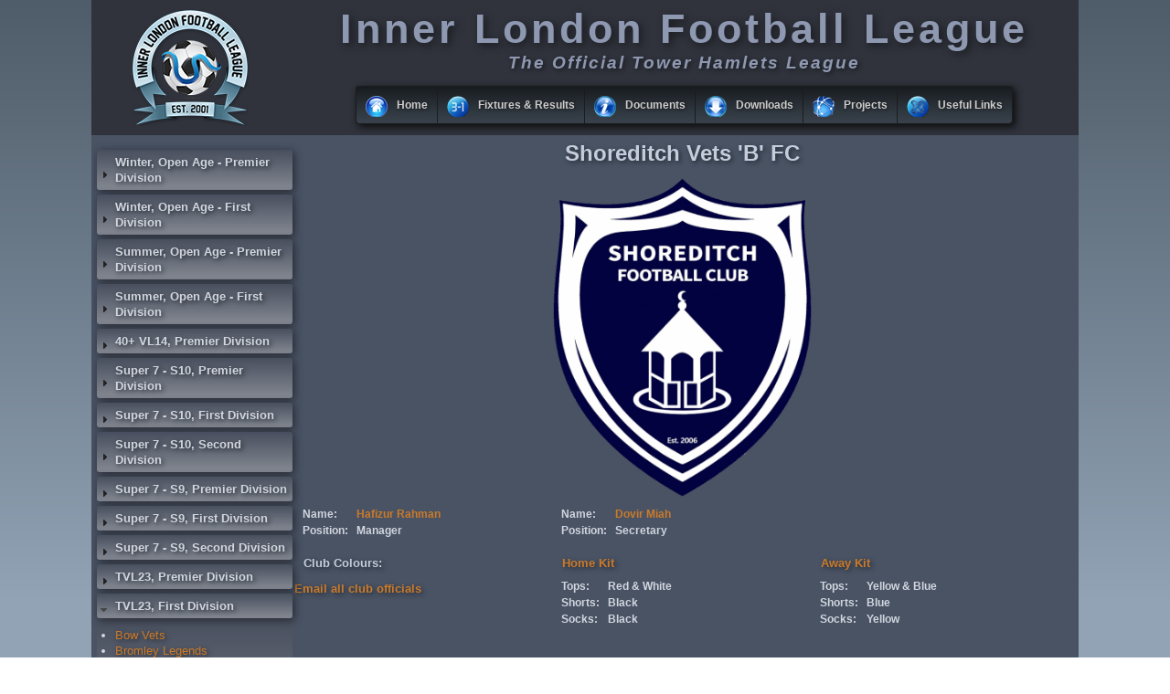

--- FILE ---
content_type: text/html; charset=UTF-8
request_url: https://www.ilfl.org/pages/clubs.php?club=307&div=12
body_size: 8476
content:

<!DOCTYPE HTML PUBLIC "-//W3C//DTD HTML 4.01 Frameset//EN" "https://www.w3.org/TR/html4/frameset.dtd">

<html>

<head>
	<meta http-equiv="Cache-Control" content="no-cache">
	<meta http-equiv="Pragma" content="no-cache">

	<meta name="google-site-verification" content="8VA0AeNJyAGbWYGN7xtnyW0gfN08FOkULMJkjBghO_k"/>

	<link rel="shortcut icon" href="/favicon.ico">
	<link rel="icon" href="/animated_favicon.gif" type="image/gif">
	<link rel="icon" type="image/png" sizes="32x32" href="/favicon-32x32.png">
	<link rel="icon" type="image/png" sizes="16x16" href="/favicon-16x16.png">
	<link rel="apple-touch-icon" sizes="180x180" href="/apple-touch-icon.png">
	<link rel="manifest" href="/site.webmanifest">
	<link rel="mask-icon" href="/safari-pinned-tab.svg" color="#5bbad5">

	<link href="https://code.jquery.com/ui/1.12.1/themes/smoothness/jquery-ui.min.css" rel="stylesheet" type="text/css">
	<link rel="stylesheet" type="text/css" href="/css/ilfl.css">

	<script language="javascript" defer type="text/javascript" src="/script/ilfl.js"></script>
	<script language="javascript" type="text/javascript" src="https://code.jquery.com/jquery-3.2.1.min.js"></script>
	<script language="javascript" type="text/javascript" src="https://code.jquery.com/ui/1.12.1/jquery-ui.min.js"></script>
	<title></title>
</head>

<body id="top">

<div id="body">
	<div id="header_bg" class="print-no">

		<div id="header_col1">
			<a href="https://www.ilfl.org"><img class="def_icon_logo128 no_shadow" style="margin-top:10px;" width="128px" height="128px" src="/images/img.png" title="Home"></a>
		</div> <!-- end header_col1 container -->

		<div id="header_col2">
			<h1 id="title">Inner London Football League</h1>
			<h2 id="label"><i>The Official Tower Hamlets League</i></h2>

			<ul id="ilfl_black" class="topmenu" style="margin-top:14px;">
				<li class="topfirst"><a href="#" style="height:24px;line-height:24px;"><span><img class="def_icon_home no_shadow" width="24px" height="24px" src="/images/img.png" alt=""/>Home</span></a>
					<ul>
						<li class="subfirst"><a href="/pages/contents.php?id=b64026289aacb354">About ILFL</a></li>
						<li><a href="/pages/ilfl_board.php">Committee</a></li>
												<li><a href="/pages/contents.php?id=dc5c4261560d82c6">Endorsements</a></li>
						<li><a href="/pages/acknowledgements.php">Acknowledgements</a></li>
						<li><a href="#"><span>Member Clubs</span></a>
							<ul>
								<li class="subfirst"><a href="/pages/clubs.php">Club Index</a></li>
								<li><a href="#"><span>Open Age, Winter - Premier Division</span></a>
									<ul>
										<li class="subfirst"><a href="/pages/clubs.php?club=112&div=0">Aberfeldy</a></li>
										<li><a href="/pages/clubs.php?club=3&div=0">ACE</a></li>
										<li><a href="/pages/clubs.php?club=7&div=0">Brick Lane</a></li>
										<li><a href="/pages/clubs.php?club=32&div=0">Burdett</a></li>
										<li><a href="/pages/clubs.php?club=473&div=0">Frontline Community</a></li>
										<li><a href="/pages/clubs.php?club=471&div=0">Grante FC</a></li>
										<li><a href="/pages/clubs.php?club=430&div=0">Lefke Turk Spor Kulubu London</a></li>
										<li><a href="/pages/clubs.php?club=345&div=0">London Academics</a></li>
										<li><a href="/pages/clubs.php?club=27&div=0">Stepney</a></li>
									</ul>
								</li>
								<li><a href="#"><span>Open Age, Winter - First Division</span></a>
									<ul>
										<li class="subfirst"><a href="/pages/clubs.php?club=52&div=1">Bow</a></li>
										<li><a href="/pages/clubs.php?club=507&div=1">ILS FC</a></li>
										<li><a href="/pages/clubs.php?club=18&div=1">Newark</a></li>
										<li><a href="/pages/clubs.php?club=171&div=1">PYO</a></li>
										<li><a href="/pages/clubs.php?club=443&div=1">Real Lucia</a></li>
										<li><a href="/pages/clubs.php?club=372&div=1">Redbridge Athletic</a></li>
										<li><a href="/pages/clubs.php?club=126&div=1">Stepney Vets</a></li>
										<li><a href="/pages/clubs.php?club=386&div=1">Stepney Youth</a></li>
									</ul>
								</li>
								<li><a href="#"><span>Open Age, Summer - Premier Division</span></a>
									<ul>
										<li class="subfirst"><a href="/pages/clubs.php?club=3&div=2">ACE</a></li>
										<li><a href="/pages/clubs.php?club=32&div=2">Burdett</a></li>
										<li><a href="/pages/clubs.php?club=499&div=2">Camden &amp; Islington Utd</a></li>
										<li><a href="/pages/clubs.php?club=315&div=2">London Jaguars</a></li>
										<li><a href="/pages/clubs.php?club=290&div=2">London Sportif</a></li>
										<li><a href="/pages/clubs.php?club=498&div=2">Lymore Gardens</a></li>
										<li><a href="/pages/clubs.php?club=495&div=2">NLR</a></li>
										<li><a href="/pages/clubs.php?club=390&div=2">Shade FC</a></li>
									</ul>
								</li>
								<li><a href="#"><span>Open Age, Summer - First Division</span></a>
									<ul>
										<li class="subfirst"><a href="/pages/clubs.php?club=496&div=3">Apex</a></li>
										<li><a href="/pages/clubs.php?club=490&div=3">Clapton Community</a></li>
										<li><a href="/pages/clubs.php?club=491&div=3">Clapton Community Vets</a></li>
										<li><a href="/pages/clubs.php?club=452&div=3">Manor FC</a></li>
										<li><a href="/pages/clubs.php?club=497&div=3">North East Lions</a></li>
										<li><a href="/pages/clubs.php?club=372&div=3">Redbridge Athletic</a></li>
										<li><a href="/pages/clubs.php?club=454&div=3">Shade Youth FC</a></li>
										<li><a href="/pages/clubs.php?club=500&div=3">The Brigade</a></li>
									</ul>
								</li>
								<li><a href="#"><span>Super 7 - S10, Premier Division</span></a>
									<ul>
										<li class="subfirst"><a href="/pages/clubs.php?club=481&div=4">ANF Sports Club</a></li>
										<li><a href="/pages/clubs.php?club=375&div=4">Azzurri FC</a></li>
										<li><a href="/pages/clubs.php?club=423&div=4">Bromley 7&#039;s</a></li>
										<li><a href="/pages/clubs.php?club=509&div=4">Hackney Galacticos</a></li>
										<li><a href="/pages/clubs.php?club=290&div=4">London Sportif</a></li>
										<li><a href="/pages/clubs.php?club=452&div=4">Manor FC</a></li>
										<li><a href="/pages/clubs.php?club=390&div=4">Shade FC</a></li>
									</ul>
								</li>
								<li><a href="#"><span>Super 7 - S10, First Division</span></a>
									<ul>
										<li class="subfirst"><a href="/pages/clubs.php?club=333&div=5">FNF FC</a></li>
										<li><a href="/pages/clubs.php?club=467&div=5">Lancaster All Stars</a></li>
										<li><a href="/pages/clubs.php?club=428&div=5">Mathiura SC</a></li>
										<li><a href="/pages/clubs.php?club=512&div=5">Royal Tigers SC</a></li>
										<li><a href="/pages/clubs.php?club=454&div=5">Shade Youth FC</a></li>
										<li><a href="/pages/clubs.php?club=478&div=5">Star Ballers Academy</a></li>
									</ul>
								</li>
								<li><a href="#"><span>Super 7 - S10, Second Division</span></a>
									<ul>
										<li class="subfirst"><a href="/pages/clubs.php?club=510&div=6">Azzurri Primavera</a></li>
										<li><a href="/pages/clubs.php?club=52&div=6">Bow</a></li>
										<li><a href="/pages/clubs.php?club=32&div=6">Burdett</a></li>
										<li><a href="/pages/clubs.php?club=508&div=6">G20 FC</a></li>
										<li><a href="/pages/clubs.php?club=379&div=6">London Kings Utd</a></li>
										<li><a href="/pages/clubs.php?club=486&div=6">RB7</a></li>
										<li><a href="/pages/clubs.php?club=511&div=6">Stepney Youth Academy</a></li>
									</ul>
								</li>
								<li><a href="#"><span>Super 7 - S9, Premier Division</span></a>
									<ul>
										<li class="subfirst"><a href="/pages/clubs.php?club=375&div=7">Azzurri FC</a></li>
										<li><a href="/pages/clubs.php?club=423&div=7">Bromley 7&#039;s</a></li>
										<li><a href="/pages/clubs.php?club=415&div=7">Galacticos</a></li>
										<li><a href="/pages/clubs.php?club=290&div=7">London Sportif</a></li>
										<li><a href="/pages/clubs.php?club=452&div=7">Manor FC</a></li>
										<li><a href="/pages/clubs.php?club=390&div=7">Shade FC</a></li>
										<li><a href="/pages/clubs.php?club=386&div=7">Stepney Youth</a></li>
									</ul>
								</li>
								<li><a href="#"><span>Super 7 - S9, First Division</span></a>
									<ul>
										<li class="subfirst"><a href="/pages/clubs.php?club=333&div=8">FNF FC</a></li>
										<li><a href="/pages/clubs.php?club=480&div=8">Gants Hill</a></li>
										<li><a href="/pages/clubs.php?club=467&div=8">Lancaster All Stars</a></li>
										<li><a href="/pages/clubs.php?club=428&div=8">Mathiura SC</a></li>
										<li><a href="/pages/clubs.php?club=477&div=8">NTG FC</a></li>
										<li><a href="/pages/clubs.php?club=485&div=8">Shade Senior</a></li>
										<li><a href="/pages/clubs.php?club=478&div=8">Star Ballers Academy</a></li>
									</ul>
								</li>
								<li><a href="#"><span>Super 7 - S9, Second Division</span></a>
									<ul>
										<li class="subfirst"><a href="/pages/clubs.php?club=481&div=9">ANF Sports Club</a></li>
										<li><a href="/pages/clubs.php?club=52&div=9">Bow</a></li>
										<li><a href="/pages/clubs.php?club=416&div=9">Flair</a></li>
										<li><a href="/pages/clubs.php?club=479&div=9">Lansbury FC</a></li>
										<li><a href="/pages/clubs.php?club=379&div=9">London Kings Utd</a></li>
										<li><a href="/pages/clubs.php?club=484&div=9">London Sportif Youth</a></li>
										<li><a href="/pages/clubs.php?club=486&div=9">RB7</a></li>
									</ul>
								</li>
								<li><a href="#"><span>TVL23, Premier Division</span></a>
									<ul>
										<li class="subfirst"><a href="/pages/clubs.php?club=306&div=10">Athletico Bengal Vets</a></li>
										<li><a href="/pages/clubs.php?club=72&div=10">Beaumont Masters</a></li>
										<li><a href="/pages/clubs.php?club=241&div=10">Camden Panthers Vets</a></li>
										<li><a href="/pages/clubs.php?club=305&div=10">Clapton All-Stars Vets</a></li>
										<li><a href="/pages/clubs.php?club=331&div=10">Kentish Town Vets</a></li>
										<li><a href="/pages/clubs.php?club=181&div=10">Mohammedan Vets</a></li>
										<li><a href="/pages/clubs.php?club=352&div=10">Wapping Vets</a></li>
									</ul>
								</li>
								<li><a href="#"><span>TVL23, First Division</span></a>
									<ul>
										<li class="subfirst"><a href="/pages/clubs.php?club=248&div=11">Bow Vets</a></li>
										<li><a href="/pages/clubs.php?club=74&div=11">Bromley Legends</a></li>
										<li><a href="/pages/clubs.php?club=421&div=11">Clapton All-Stars Vets &#039;B&#039;</a></li>
										<li><a href="/pages/clubs.php?club=422&div=11">Newham Vets</a></li>
										<li><a href="/pages/clubs.php?club=449&div=11">Pro Touch Camden Vets</a></li>
										<li><a href="/pages/clubs.php?club=238&div=11">Shoreditch Vets</a></li>
										<li><a href="/pages/clubs.php?club=114&div=11">Weavers Vets</a></li>
									</ul>
								</li>
								<li><a href="#"><span>TVL23, Second Division</span></a>
									<ul>
										<li class="subfirst"><a href="/pages/clubs.php?club=167&div=12">Beaumont Masters &#039;B&#039;</a></li>
										<li><a href="/pages/clubs.php?club=214&div=12">ELS Vets</a></li>
										<li><a href="/pages/clubs.php?club=453&div=12">FC Stroudley</a></li>
										<li><a href="/pages/clubs.php?club=188&div=12">Hawk &amp; Eagle Vets</a></li>
										<li><a href="/pages/clubs.php?club=406&div=12">Mohammedan Vets &#039;B&#039;</a></li>
										<li><a href="/pages/clubs.php?club=448&div=12">Shabab Vets</a></li>
										<li><a href="/pages/clubs.php?club=289&div=12">Walthamstow Red Star Vets</a></li>
									</ul>
								</li>
								<li><a href="#"><span>TVL23, Third Division</span></a>
									<ul>
										<li class="subfirst"><a href="/pages/clubs.php?club=489&div=13">ACE Vets</a></li>
										<li><a href="/pages/clubs.php?club=420&div=13">Athletico Bengal Vets &#039;B&#039;</a></li>
										<li><a href="/pages/clubs.php?club=288&div=13">Camden Panthers Vets &#039;B&#039;</a></li>
										<li><a href="/pages/clubs.php?club=447&div=13">De Stars Vets</a></li>
										<li><a href="/pages/clubs.php?club=309&div=13">Docklands Vets</a></li>
										<li><a href="/pages/clubs.php?club=377&div=13">ELS Vets &#039;B&#039;</a></li>
										<li><a href="/pages/clubs.php?club=304&div=13">Poplar Vets</a></li>
									</ul>
								</li>
								<li><a href="#"><span>TVL23, Fourth Division</span></a>
									<ul>
										<li class="subfirst"><a href="/pages/clubs.php?club=515&div=14">AC Manor Park Vets</a></li>
										<li><a href="/pages/clubs.php?club=487&div=14">Brick Lane Vets</a></li>
										<li><a href="/pages/clubs.php?club=513&div=14">FC Stroudley &#039;B&#039;</a></li>
										<li><a href="/pages/clubs.php?club=514&div=14">GFC Vets</a></li>
										<li><a href="/pages/clubs.php?club=475&div=14">Leyton Red Star Vets</a></li>
										<li><a href="/pages/clubs.php?club=488&div=14">SPW 01 Vets</a></li>
									</ul>
								</li>
								<li><a href="#"><span>TVL22, Premier Division</span></a>
									<ul>
										<li class="subfirst"><a href="/pages/clubs.php?club=306&div=15">Athletico Bengal Vets</a></li>
										<li><a href="/pages/clubs.php?club=72&div=15">Beaumont Masters</a></li>
										<li><a href="/pages/clubs.php?club=74&div=15">Bromley Legends</a></li>
										<li><a href="/pages/clubs.php?club=241&div=15">Camden Panthers Vets</a></li>
										<li><a href="/pages/clubs.php?club=305&div=15">Clapton All-Stars Vets</a></li>
										<li><a href="/pages/clubs.php?club=181&div=15">Mohammedan Vets</a></li>
										<li><a href="/pages/clubs.php?club=352&div=15">Wapping Vets</a></li>
									</ul>
								</li>
								<li><a href="#"><span>TVL22, First Division</span></a>
									<ul>
										<li class="subfirst"><a href="/pages/clubs.php?club=421&div=16">Clapton All-Stars Vets &#039;B&#039;</a></li>
										<li><a href="/pages/clubs.php?club=331&div=16">Kentish Town Vets</a></li>
										<li><a href="/pages/clubs.php?club=422&div=16">Newham Vets</a></li>
										<li><a href="/pages/clubs.php?club=449&div=16">Pro Touch Camden Vets</a></li>
										<li><a href="/pages/clubs.php?club=448&div=16">Shabab Vets</a></li>
										<li><a href="/pages/clubs.php?club=238&div=16">Shoreditch Vets</a></li>
										<li><a href="/pages/clubs.php?club=114&div=16">Weavers Vets</a></li>
									</ul>
								</li>
								<li><a href="#"><span>TVL22, Second Division</span></a>
									<ul>
										<li class="subfirst"><a href="/pages/clubs.php?club=167&div=17">Beaumont Masters &#039;B&#039;</a></li>
										<li><a href="/pages/clubs.php?club=248&div=17">Bow Vets</a></li>
										<li><a href="/pages/clubs.php?club=453&div=17">FC Stroudley</a></li>
										<li><a href="/pages/clubs.php?club=188&div=17">Hawk &amp; Eagle Vets</a></li>
										<li><a href="/pages/clubs.php?club=406&div=17">Mohammedan Vets &#039;B&#039;</a></li>
										<li><a href="/pages/clubs.php?club=304&div=17">Poplar Vets</a></li>
										<li><a href="/pages/clubs.php?club=289&div=17">Walthamstow Red Star Vets</a></li>
									</ul>
								</li>
								<li><a href="#"><span>TVL22, Third Division</span></a>
									<ul>
										<li class="subfirst"><a href="/pages/clubs.php?club=420&div=18">Athletico Bengal Vets &#039;B&#039;</a></li>
										<li><a href="/pages/clubs.php?club=404&div=18">Burdett Vets</a></li>
										<li><a href="/pages/clubs.php?club=288&div=18">Camden Panthers Vets &#039;B&#039;</a></li>
										<li><a href="/pages/clubs.php?club=447&div=18">De Stars Vets</a></li>
										<li><a href="/pages/clubs.php?club=309&div=18">Docklands Vets</a></li>
										<li><a href="/pages/clubs.php?club=214&div=18">ELS Vets</a></li>
										<li><a href="/pages/clubs.php?club=127&div=18">Riverside Vets</a></li>
									</ul>
								</li>
								<li><a href="#"><span>TVL22, Fourth Division</span></a>
									<ul>
										<li class="subfirst"><a href="/pages/clubs.php?club=489&div=19">ACE Vets</a></li>
										<li><a href="/pages/clubs.php?club=487&div=19">Brick Lane Vets</a></li>
										<li><a href="/pages/clubs.php?club=353&div=19">Dagenham All Stars Vets</a></li>
										<li><a href="/pages/clubs.php?club=377&div=19">ELS Vets &#039;B&#039;</a></li>
										<li><a href="/pages/clubs.php?club=475&div=19">Leyton Red Star Vets</a></li>
										<li><a href="/pages/clubs.php?club=476&div=19">S.S Union Vets</a></li>
										<li><a href="/pages/clubs.php?club=488&div=19">SPW 01 Vets</a></li>
									</ul>
								</li>
								<li><a href="#"><span>40+ VL14, Premier Division</span></a>
									<ul>
										<li class="subfirst"><a href="/pages/clubs.php?club=305&div=20">Clapton All-Stars Vets</a></li>
										<li><a href="/pages/clubs.php?club=129&div=20">FC Redbridge Vets</a></li>
										<li><a href="/pages/clubs.php?club=314&div=20">London Kings Utd Vets</a></li>
										<li><a href="/pages/clubs.php?club=429&div=20">R.E.D. Vets</a></li>
										<li><a href="/pages/clubs.php?club=238&div=20">Shoreditch Vets</a></li>
										<li><a href="/pages/clubs.php?club=78&div=20">SYA Vets</a></li>
									</ul>
								</li>
								<li class="subfirst"><a href="#"><span>Other Clubs</span></a>
									<ul>
										<li class="subfirst"><a href="/pages/clubs.php?club=340&div=-1">Ali&#039;s 15</a></li>
										<li><a href="/pages/clubs.php?club=282&div=-1">Bangladesh</a></li>
										<li><a href="/pages/clubs.php?club=396&div=-1">Bedford Bengals FC</a></li>
										<li><a href="/pages/clubs.php?club=505&div=-1">Bengal Spartan FC</a></li>
										<li><a href="/pages/clubs.php?club=397&div=-1">Camden Vets</a></li>
										<li><a href="/pages/clubs.php?club=278&div=-1">Colombia</a></li>
										<li><a href="/pages/clubs.php?club=501&div=-1">ETRA FC</a></li>
										<li><a href="/pages/clubs.php?club=280&div=-1">England</a></li>
										<li><a href="/pages/clubs.php?club=463&div=-1">FC Bengal Tigers</a></li>
										<li><a href="/pages/clubs.php?club=502&div=-1">Fulbari FC</a></li>
										<li><a href="/pages/clubs.php?club=493&div=-1">GG &amp; BB Legends</a></li>
										<li><a href="/pages/clubs.php?club=504&div=-1">Impact FC</a></li>
										<li><a href="/pages/clubs.php?club=458&div=-1">Legacy Birmingham</a></li>
										<li><a href="/pages/clubs.php?club=402&div=-1">MM Charity</a></li>
										<li><a href="/pages/clubs.php?club=450&div=-1">Nigeria</a></li>
										<li><a href="/pages/clubs.php?club=434&div=-1">North West Utd</a></li>
										<li><a href="/pages/clubs.php?club=492&div=-1">OC Active Masters</a></li>
										<li><a href="/pages/clubs.php?club=393&div=-1">Oldham Unity FC</a></li>
										<li><a href="/pages/clubs.php?club=271&div=-1">Oldham Unity Vets</a></li>
										<li><a href="/pages/clubs.php?club=468&div=-1">Philippines</a></li>
										<li><a href="/pages/clubs.php?club=439&div=-1">Portugal</a></li>
										<li><a href="/pages/clubs.php?club=307&div=-1">Shoreditch Vets &#039;B&#039;</a></li>
										<li><a href="/pages/clubs.php?club=401&div=-1">Sixty Club</a></li>
										<li><a href="/pages/clubs.php?club=316&div=-1">Somalia</a></li>
										<li><a href="/pages/clubs.php?club=494&div=-1">TNF</a></li>
										<li><a href="/pages/clubs.php?club=438&div=-1">Turkey</a></li>
									</ul>
								</li>
							</ul>
						</li>
						<li><a href="/pages/roll_of_honour.php">Roll of Honour</a></li>
						<li><a href="/pages/gallery.php">Photo Gallery</a></li>
						<li><a href="/pages/mail.php">Contact ILFL</a></li>
						<li><a href="/pages/login.php">Login</a></li>
					</ul>
				</li>
				<li class="topmenu"><a href="#" style="height:24px;line-height:24px;"><span><img class="def_icon_fixtures no_shadow" width="24px" height="24px" src="/images/img.png" alt=""/>Fixtures &amp; Results</span></a>
					<ul>
						<li class="subfirst"><a href="/pages/league_table.php?year=2025&date=2026-01-22">Today's  Results (22 Jan)</a></li>
						<li><a href="/pages/league_table.php?year=2025&date=2026-01-25">Sunday's  Fixtures (25 Jan)</a></li>
						<li><a href="#"><span>League Tables</span></a>
							<ul>
								<li class="subfirst"><a href="#"><span>Winter Season</span></a>
									<ul>
										<li class="subfirst"><a href="/pages/league_table.php?table=simple&year=2025&comp=515">Premier Division</a></li>
										<li><a href="/pages/league_table.php?table=simple&year=2025&comp=516">First Division</a></li>
										<li><a href="/pages/league_table.php?table=simple&year=2025&comp=517">Super 7 - S10, Premier Division</a></li>
										<li><a href="/pages/league_table.php?table=simple&year=2025&comp=518">Super 7 - S10, First Division</a></li>
										<li><a href="/pages/league_table.php?table=simple&year=2025&comp=519">Super 7 - S10, Second Division</a></li>
										<li><a href="/pages/league_table.php?table=simple&year=2025&comp=526">TVL23, Premier Division</a></li>
										<li><a href="/pages/league_table.php?table=simple&year=2025&comp=527">TVL23, First Division</a></li>
										<li><a href="/pages/league_table.php?table=simple&year=2025&comp=528">TVL23, Second Division</a></li>
										<li><a href="/pages/league_table.php?table=simple&year=2025&comp=529">TVL23, Third Division</a></li>
										<li><a href="/pages/league_table.php?table=simple&year=2025&comp=530">TVL23, Fourth Division</a></li>
									</ul>
								</li>
								<li><a href="#"><span>Summer Season</span></a>
									<ul>
										<li class="subfirst"><a href="/pages/league_table.php?table=simple&year=2025&comp=501">Premier Division</a></li>
										<li><a href="/pages/league_table.php?table=simple&year=2025&comp=514">First Division</a></li>
										<li><a href="/pages/league_table.php?table=simple&year=2025&comp=480">Super 7 - S9, Premier Division</a></li>
										<li><a href="/pages/league_table.php?table=simple&year=2025&comp=481">Super 7 - S9, First Division</a></li>
										<li><a href="/pages/league_table.php?table=simple&year=2025&comp=482">Super 7 - S9, Second Division</a></li>
										<li><a href="/pages/league_table.php?table=simple&year=2025&comp=484">Super 7 - S9, League Cup - Group A</a></li>
										<li><a href="/pages/league_table.php?table=simple&year=2025&comp=485">Super 7 - S9, League Cup - Group B</a></li>
										<li><a href="/pages/league_table.php?table=simple&year=2025&comp=486">Super 7 - S9, League Cup - Group C</a></li>
										<li><a href="/pages/league_table.php?table=simple&year=2025&comp=487">Super 7 - S9, League Cup - Group D</a></li>
										<li><a href="/pages/league_table.php?table=simple&year=2025&comp=489">TVL22, Premier Division</a></li>
										<li><a href="/pages/league_table.php?table=simple&year=2025&comp=490">TVL22, First Division</a></li>
										<li><a href="/pages/league_table.php?table=simple&year=2025&comp=491">TVL22, Second Division</a></li>
										<li><a href="/pages/league_table.php?table=simple&year=2025&comp=492">TVL22, Third Division</a></li>
										<li><a href="/pages/league_table.php?table=simple&year=2025&comp=493">TVL22, Fourth Division</a></li>
										<li><a href="/pages/league_table.php?table=simple&year=2025&comp=494">TVL22, League Cup - Group A</a></li>
										<li><a href="/pages/league_table.php?table=simple&year=2025&comp=495">TVL22, League Cup - Group B</a></li>
										<li><a href="/pages/league_table.php?table=simple&year=2025&comp=496">TVL22, League Cup - Group C</a></li>
										<li><a href="/pages/league_table.php?table=simple&year=2025&comp=497">TVL22, League Cup - Group D</a></li>
										<li><a href="/pages/league_table.php?table=simple&year=2025&comp=488">40+ VL14, Premier Division</a></li>
									</ul>
								</li>
							</ul>
						</li>
						<li><a href="#"><span>League Fixtures</span></a>
							<ul>
								<li class="subfirst"><a href="#"><span>March, 2026</span></a>
									<ul>
										<li class="subfirst"><a href="/pages/league_table.php?year=2025&date=2026-03-26">Thu, 26 Mar</a></li>
									</ul>
								</li>
								<li><a href="#"><span>February, 2026</span></a>
									<ul>
										<li class="subfirst"><a href="/pages/league_table.php?year=2025&date=2026-02-22">Sun, 22 Feb</a></li>
										<li><a href="/pages/league_table.php?year=2025&date=2026-02-15">Sun, 15 Feb</a></li>
										<li><a href="/pages/league_table.php?year=2025&date=2026-02-08">Sun, 8 Feb</a></li>
										<li><a href="/pages/league_table.php?year=2025&date=2026-02-05">Thu, 5 Feb</a></li>
										<li><a href="/pages/league_table.php?year=2025&date=2026-02-04">Wed, 4 Feb</a></li>
										<li><a href="/pages/league_table.php?year=2025&date=2026-02-01">Sun, 1 Feb</a></li>
									</ul>
								</li>
								<li><a href="#"><span>January, 2026</span></a>
									<ul>
										<li class="subfirst"><a href="/pages/league_table.php?year=2025&date=2026-01-29">Thu, 29 Jan</a></li>
										<li><a href="/pages/league_table.php?year=2025&date=2026-01-28">Wed, 28 Jan</a></li>
										<li><a href="/pages/league_table.php?year=2025&date=2026-01-26">Mon, 26 Jan</a></li>
										<li><a href="/pages/league_table.php?year=2025&date=2026-01-25">Sun, 25 Jan</a></li>
										<li><a href="/pages/league_table.php?year=2025&date=2026-01-22">Thu, 22 Jan</a></li>
										<li><a href="/pages/league_table.php?year=2025&date=2026-01-21">Wed, 21 Jan</a></li>
										<li><a href="/pages/league_table.php?year=2025&date=2026-01-19">Mon, 19 Jan</a></li>
										<li><a href="/pages/league_table.php?year=2025&date=2026-01-18">Sun, 18 Jan</a></li>
										<li><a href="/pages/league_table.php?year=2025&date=2026-01-15">Thu, 15 Jan</a></li>
										<li><a href="/pages/league_table.php?year=2025&date=2026-01-14">Wed, 14 Jan</a></li>
										<li><a href="/pages/league_table.php?year=2025&date=2026-01-12">Mon, 12 Jan</a></li>
										<li><a href="/pages/league_table.php?year=2025&date=2026-01-11">Sun, 11 Jan</a></li>
										<li><a href="/pages/league_table.php?year=2025&date=2026-01-08">Thu, 8 Jan</a></li>
										<li><a href="/pages/league_table.php?year=2025&date=2026-01-07">Wed, 7 Jan</a></li>
										<li><a href="/pages/league_table.php?year=2025&date=2026-01-05">Mon, 5 Jan</a></li>
									</ul>
								</li>
								<li><a href="#"><span>December, 2025</span></a>
									<ul>
										<li class="subfirst"><a href="/pages/league_table.php?year=2025&date=2025-12-22">Mon, 22 Dec</a></li>
										<li><a href="/pages/league_table.php?year=2025&date=2025-12-18">Thu, 18 Dec</a></li>
										<li><a href="/pages/league_table.php?year=2025&date=2025-12-17">Wed, 17 Dec</a></li>
										<li><a href="/pages/league_table.php?year=2025&date=2025-12-15">Mon, 15 Dec</a></li>
										<li><a href="/pages/league_table.php?year=2025&date=2025-12-14">Sun, 14 Dec</a></li>
										<li><a href="/pages/league_table.php?year=2025&date=2025-12-11">Thu, 11 Dec</a></li>
										<li><a href="/pages/league_table.php?year=2025&date=2025-12-10">Wed, 10 Dec</a></li>
										<li><a href="/pages/league_table.php?year=2025&date=2025-12-08">Mon, 8 Dec</a></li>
										<li><a href="/pages/league_table.php?year=2025&date=2025-12-07">Sun, 7 Dec</a></li>
										<li><a href="/pages/league_table.php?year=2025&date=2025-12-04">Thu, 4 Dec</a></li>
										<li><a href="/pages/league_table.php?year=2025&date=2025-12-03">Wed, 3 Dec</a></li>
										<li><a href="/pages/league_table.php?year=2025&date=2025-12-01">Mon, 1 Dec</a></li>
									</ul>
								</li>
								<li><a href="#"><span>November, 2025</span></a>
									<ul>
										<li class="subfirst"><a href="/pages/league_table.php?year=2025&date=2025-11-30">Sun, 30 Nov</a></li>
										<li><a href="/pages/league_table.php?year=2025&date=2025-11-27">Thu, 27 Nov</a></li>
										<li><a href="/pages/league_table.php?year=2025&date=2025-11-26">Wed, 26 Nov</a></li>
										<li><a href="/pages/league_table.php?year=2025&date=2025-11-24">Mon, 24 Nov</a></li>
										<li><a href="/pages/league_table.php?year=2025&date=2025-11-23">Sun, 23 Nov</a></li>
										<li><a href="/pages/league_table.php?year=2025&date=2025-11-20">Thu, 20 Nov</a></li>
										<li><a href="/pages/league_table.php?year=2025&date=2025-11-19">Wed, 19 Nov</a></li>
										<li><a href="/pages/league_table.php?year=2025&date=2025-11-17">Mon, 17 Nov</a></li>
										<li><a href="/pages/league_table.php?year=2025&date=2025-11-16">Sun, 16 Nov</a></li>
										<li><a href="/pages/league_table.php?year=2025&date=2025-11-13">Thu, 13 Nov</a></li>
										<li><a href="/pages/league_table.php?year=2025&date=2025-11-12">Wed, 12 Nov</a></li>
										<li><a href="/pages/league_table.php?year=2025&date=2025-11-10">Mon, 10 Nov</a></li>
										<li><a href="/pages/league_table.php?year=2025&date=2025-11-09">Sun, 9 Nov</a></li>
										<li><a href="/pages/league_table.php?year=2025&date=2025-11-06">Thu, 6 Nov</a></li>
										<li><a href="/pages/league_table.php?year=2025&date=2025-11-03">Mon, 3 Nov</a></li>
										<li><a href="/pages/league_table.php?year=2025&date=2025-11-02">Sun, 2 Nov</a></li>
									</ul>
								</li>
								<li><a href="#"><span>October, 2025</span></a>
									<ul>
										<li class="subfirst"><a href="/pages/league_table.php?year=2025&date=2025-10-30">Thu, 30 Oct</a></li>
										<li><a href="/pages/league_table.php?year=2025&date=2025-10-27">Mon, 27 Oct</a></li>
										<li><a href="/pages/league_table.php?year=2025&date=2025-10-26">Sun, 26 Oct</a></li>
										<li><a href="/pages/league_table.php?year=2025&date=2025-10-23">Thu, 23 Oct</a></li>
										<li><a href="/pages/league_table.php?year=2025&date=2025-10-20">Mon, 20 Oct</a></li>
										<li><a href="/pages/league_table.php?year=2025&date=2025-10-19">Sun, 19 Oct</a></li>
										<li><a href="/pages/league_table.php?year=2025&date=2025-10-16">Thu, 16 Oct</a></li>
										<li><a href="/pages/league_table.php?year=2025&date=2025-10-12">Sun, 12 Oct</a></li>
										<li><a href="/pages/league_table.php?year=2025&date=2025-10-09">Thu, 9 Oct</a></li>
										<li><a href="/pages/league_table.php?year=2025&date=2025-10-05">Sun, 5 Oct</a></li>
										<li><a href="/pages/league_table.php?year=2025&date=2025-10-02">Thu, 2 Oct</a></li>
									</ul>
								</li>
								<li><a href="#"><span>September, 2025</span></a>
									<ul>
										<li class="subfirst"><a href="/pages/league_table.php?year=2025&date=2025-09-29">Mon, 29 Sep</a></li>
										<li><a href="/pages/league_table.php?year=2025&date=2025-09-28">Sun, 28 Sep</a></li>
										<li><a href="/pages/league_table.php?year=2025&date=2025-09-25">Thu, 25 Sep</a></li>
										<li><a href="/pages/league_table.php?year=2025&date=2025-09-18">Thu, 18 Sep</a></li>
										<li><a href="/pages/league_table.php?year=2025&date=2025-09-15">Mon, 15 Sep</a></li>
										<li><a href="/pages/league_table.php?year=2025&date=2025-09-11">Thu, 11 Sep</a></li>
										<li><a href="/pages/league_table.php?year=2025&date=2025-09-08">Mon, 8 Sep</a></li>
										<li><a href="/pages/league_table.php?year=2025&date=2025-09-04">Thu, 4 Sep</a></li>
										<li><a href="/pages/league_table.php?year=2025&date=2025-09-01">Mon, 1 Sep</a></li>
									</ul>
								</li>
								<li><a href="#"><span>August, 2025</span></a>
									<ul>
										<li class="subfirst"><a href="/pages/league_table.php?year=2025&date=2025-08-28">Thu, 28 Aug</a></li>
										<li><a href="/pages/league_table.php?year=2025&date=2025-08-25">Mon, 25 Aug</a></li>
										<li><a href="/pages/league_table.php?year=2025&date=2025-08-18">Mon, 18 Aug</a></li>
										<li><a href="/pages/league_table.php?year=2025&date=2025-08-17">Sun, 17 Aug</a></li>
										<li><a href="/pages/league_table.php?year=2025&date=2025-08-14">Thu, 14 Aug</a></li>
										<li><a href="/pages/league_table.php?year=2025&date=2025-08-11">Mon, 11 Aug</a></li>
										<li><a href="/pages/league_table.php?year=2025&date=2025-08-10">Sun, 10 Aug</a></li>
										<li><a href="/pages/league_table.php?year=2025&date=2025-08-07">Thu, 7 Aug</a></li>
										<li><a href="/pages/league_table.php?year=2025&date=2025-08-04">Mon, 4 Aug</a></li>
										<li><a href="/pages/league_table.php?year=2025&date=2025-08-03">Sun, 3 Aug</a></li>
									</ul>
								</li>
								<li><a href="#"><span>July, 2025</span></a>
									<ul>
										<li class="subfirst"><a href="/pages/league_table.php?year=2025&date=2025-07-31">Thu, 31 Jul</a></li>
										<li><a href="/pages/league_table.php?year=2025&date=2025-07-28">Mon, 28 Jul</a></li>
										<li><a href="/pages/league_table.php?year=2025&date=2025-07-27">Sun, 27 Jul</a></li>
										<li><a href="/pages/league_table.php?year=2025&date=2025-07-24">Thu, 24 Jul</a></li>
										<li><a href="/pages/league_table.php?year=2025&date=2025-07-21">Mon, 21 Jul</a></li>
										<li><a href="/pages/league_table.php?year=2025&date=2025-07-20">Sun, 20 Jul</a></li>
										<li><a href="/pages/league_table.php?year=2025&date=2025-07-17">Thu, 17 Jul</a></li>
										<li><a href="/pages/league_table.php?year=2025&date=2025-07-14">Mon, 14 Jul</a></li>
										<li><a href="/pages/league_table.php?year=2025&date=2025-07-13">Sun, 13 Jul</a></li>
										<li><a href="/pages/league_table.php?year=2025&date=2025-07-10">Thu, 10 Jul</a></li>
										<li><a href="/pages/league_table.php?year=2025&date=2025-07-07">Mon, 7 Jul</a></li>
										<li><a href="/pages/league_table.php?year=2025&date=2025-07-06">Sun, 6 Jul</a></li>
										<li><a href="/pages/league_table.php?year=2025&date=2025-07-03">Thu, 3 Jul</a></li>
									</ul>
								</li>
								<li><a href="#"><span>June, 2025</span></a>
									<ul>
										<li class="subfirst"><a href="/pages/league_table.php?year=2025&date=2025-06-30">Mon, 30 Jun</a></li>
										<li><a href="/pages/league_table.php?year=2025&date=2025-06-29">Sun, 29 Jun</a></li>
										<li><a href="/pages/league_table.php?year=2025&date=2025-06-26">Thu, 26 Jun</a></li>
										<li><a href="/pages/league_table.php?year=2025&date=2025-06-23">Mon, 23 Jun</a></li>
										<li><a href="/pages/league_table.php?year=2025&date=2025-06-22">Sun, 22 Jun</a></li>
										<li><a href="/pages/league_table.php?year=2025&date=2025-06-19">Thu, 19 Jun</a></li>
										<li><a href="/pages/league_table.php?year=2025&date=2025-06-16">Mon, 16 Jun</a></li>
										<li><a href="/pages/league_table.php?year=2025&date=2025-06-12">Thu, 12 Jun</a></li>
										<li><a href="/pages/league_table.php?year=2025&date=2025-06-09">Mon, 9 Jun</a></li>
										<li><a href="/pages/league_table.php?year=2025&date=2025-06-05">Thu, 5 Jun</a></li>
										<li><a href="/pages/league_table.php?year=2025&date=2025-06-02">Mon, 2 Jun</a></li>
									</ul>
								</li>
							</ul>
						</li>
						<li><a href="#"><span>Cup Fixtures & Results</span></a>
							<ul>
								<li class="subfirst"><a href="#"><span>Winter Season</span></a>
									<ul>
										<li class="subfirst"><a href="/pages/league_table.php?year=2025&comp=531">League Cup</a></li>
									</ul>
								</li>
								<li><a href="#"><span>Summer Season</span></a>
									<ul>
										<li class="subfirst"><a href="/pages/league_table.php?year=2025&comp=507">Freedom Cup</a></li>
										<li><a href="/pages/league_table.php?year=2025&comp=510">Veterans World Cup</a></li>
										<li><a href="/pages/league_table.php?year=2025&comp=483">Super 7 - S9, League Cup</a></li>
										<li><a href="/pages/league_table.php?year=2025&comp=498">TVL22, League Cup</a></li>
										<li><a href="/pages/league_table.php?year=2025&comp=513">Freedom Cup</a></li>
									</ul>
								</li>
							</ul>
						</li>
						<li><a href="#"><span>Past Seasons</span></a>
							<ul>
								<li class="subfirst"><a href="#"><span>2021 - 2024</span></a>
									<ul>
										<li class="subfirst"><a href="/pages/league_table.php?year=2024">Season 2024-25</a></li>
										<li><a href="/pages/league_table.php?year=2023">Season 2023-24</a></li>
										<li><a href="/pages/league_table.php?year=2022">Season 2022-23</a></li>
										<li><a href="/pages/league_table.php?year=2021">Season 2021-22</a></li>
									</ul>
								</li>
								<li><a href="#"><span>2011 - 2020</span></a>
									<ul>
										<li class="subfirst"><a href="/pages/league_table.php?year=2020">Season 2020-21</a></li>
										<li><a href="/pages/league_table.php?year=2019">Season 2019-20</a></li>
										<li><a href="/pages/league_table.php?year=2018">Season 2018-19</a></li>
										<li><a href="/pages/league_table.php?year=2017">Season 2017-18</a></li>
										<li><a href="/pages/league_table.php?year=2016">Season 2016-17</a></li>
										<li><a href="/pages/league_table.php?year=2015">Season 2015-16</a></li>
										<li><a href="/pages/league_table.php?year=2014">Season 2014-15</a></li>
										<li><a href="/pages/league_table.php?year=2013">Season 2013-14</a></li>
										<li><a href="/pages/league_table.php?year=2012">Season 2012-13</a></li>
										<li><a href="/pages/league_table.php?year=2011">Season 2011-12</a></li>
									</ul>
								</li>
								<li><a href="#"><span>2001 - 2010</span></a>
									<ul>
										<li class="subfirst"><a href="/pages/league_table.php?year=2010">Season 2010-11</a></li>
										<li><a href="/pages/league_table.php?year=2009">Season 2009-10</a></li>
										<li><a href="/pages/league_table.php?year=2008">Season 2008-09</a></li>
										<li><a href="/pages/league_table.php?year=2007">Season 2007-08</a></li>
										<li><a href="/pages/league_table.php?year=2006">Season 2006-07</a></li>
										<li><a href="/pages/league_table.php?year=2005">Season 2005-06</a></li>
										<li><a href="/pages/league_table.php?year=2004">Season 2004-05</a></li>
										<li><a href="/pages/league_table.php?year=2003">Season 2003-04</a></li>
										<li><a href="/pages/league_table.php?year=2002">Season 2002-03</a></li>
										<li><a href="/pages/league_table.php?year=2001">Season 2001-02</a></li>
									</ul>
								</li>
							</ul>
						</li>
					</ul>
				</li>
				<li class="topmenu"><a href="#" style="height:24px;line-height:24px;"><span><img class="def_icon_info no_shadow" width="24px" height="24px" src="/images/img.png" alt=""/>Documents</span></a>
					<ul>
						<li class="subfirst"><a href="/pages/contents.php?id=9bdd99b10992d23c">Open Age FAQ</a></li>
						<li><a href="/pages/contents.php?id=4f64a05aeb04a954">Veterans League FAQ</a></li>
						<li><a href="#"><span>Guides</span></a>
							<ul>
								<li class="subfirst"><a href="/pages/contents.php?id=e38574a601eb8d92">Player Registrations</a></li>
								<li><a href="/pages/contents.php?id=1a4dd242445522de">Player Transfers</a></li>
								<li><a href="/pages/contents.php?id=9e301fa270856950">Match Day Procedures</a></li>
								<li><a href="/pages/contents.php?id=4bc98887bb53416b">Referee's Performance Ratings</a></li>
								<li><a href="/pages/contents.php?id=52cae2ede843359e">Guidelines For Referees</a></li>
							</ul>
						</li>
						<li><a href="/pages/venues.php">Pitch Details &amp; Maps</a></li>
						<li><a href="/pages/referees.php">Referee's Contact Details</a></li>
						<li><a href="/pages/suspensions.php">Player Suspensions</a></li>
						<li><a href="/pages/disciplinaries.php">Disciplinary Records</a></li>
						<li><a href="/pages/payments.php?sort=ref_no">Outstanding Invoices</a></li>
					</ul>
				</li>
				<li class="topmenu"><a href="#" style="height:24px;line-height:24px;"><span><img class="def_icon_download no_shadow" width="24px" height="24px" src="/images/img.png" alt=""/>Downloads</span></a>
					<ul>
						<li class="subfirst"><a href="/pages/send.php?id=872a381565c9ad50c0f67858b0c065b9">FIFA Laws Of The Game</a></li>
						<li><a href="/pages/send.php?id=0bb71943f9229dd450261df08e6bdf06">League Application Form</a></li>
						<li><a href="/pages/send.php?id=33a0f65013f2a12fa217f20afbf9f18f">Tournament Application Form</a></li>
						<li><a href="/pages/match_card.php">Team Match Card</a></li>
						<li><a href="/pages/send.php?id=51d7ff1dd5e09c3a7a356ca1db386905">Referees Match Report Form</a></li>
					</ul>
				</li>
				<li class="topmenu"><a href="#" style="height:24px;line-height:24px;"><span><img class="def_icon_projects no_shadow" width="24px" height="24px" src="/images/img.png" alt=""/>Projects</span></a>
										<ul>
						<li class="subfirst"><a href="/pages/contents.php?id=68651d25c2d706c2">Winter League</a></li>
						<li><a href="/pages/contents.php?id=4d9516258a3b2b41">ILFL Summer League</a></li>
						<li><a href="/pages/contents.php?id=06b81f2f8f5f3fcd">The Veterans League (35+)</a></li>
						<li><a href="/pages/contents.php?id=1319936d561abb0c">ILFL Veterans League (40+)</a></li>
						<li><a href="/pages/contents.php?id=ff906dfbf21c517c">ILFL 50 Active League (50+)</a></li>
						<li><a href="/pages/contents.php?id=81e9b9acbdbcafea">ILFL Super 7 League</a></li>
						<li><a href="/pages/contents.php?id=9f9c225c5a2facf5">Inter League Champions Cup</a></li>
						<li><a href="/pages/contents.php?id=38ffae52bc2009d4">ILFL Veterans World Cup</a></li>
						<li><a href="/pages/contents.php?id=eb91208d0c38a4a3">ILFL Unity Cups</a></li>
						<li><a href="/pages/contents.php?id=7b14f52862d1b299">UK Bangladeshi Championship</a></li>
						<li><a href="/pages/contents.php?id=6bd70d23df868269">ILFL Annual Awards Ceremony</a></li>
					</ul>
					</li>
				<li class="toplast"><a href="#" style="height:24px;line-height:24px;"><span><img class="def_icon_links no_shadow" width="24px" height="24px" src="/images/img.png" alt=""/>Useful Links</span></a>
					<ul>
						<li class="subfirst"><a href="#"><span>Sports Organisations</span></a>
							<ul>
								<li class="subfirst"><a href="https://www.snc.uk.com/" target="_blank">Sports network Council</a></li>
								<li><a href="https://www.londonfa.com/">London Football Association</a></li>
								<li><a href="https://news.bbc.co.uk/sportacademy/" target="_blank">BBC Sports</a></li>
								<li><a href="https://www.towerhamlets.gov.uk/sports/" target="_blank">Tower Hamlets Sports</a></li>
							</ul>
						</li>
						<li><a href="#"><span>Funders</span></a>
							<ul>
								<li class="subfirst"><a href="https://www.awardsforall.org.uk/" target="_blank">Awards For All</a></li>
								<li><a href="https://www.jackpetcheyfoundation.org.uk/" target="_blank">Jack Patchey Foundation</a></li>
								<li><a href="https://www.peabody.org.uk/" target="_blank">Peabody Trust</a></li>
								<li><a href="https://www.footballfoundation.org.uk/" target="_blank">Football Foundation</a></li>
							</ul>
						</li>
					</ul>
				</li>
			</ul>
			<!-- End css3menu.com BODY section -->

		</div> <!-- end header_col2 container -->

	</div> <!-- end header_bg container -->

	<div id="contents_bg">


		<div style="margin: 6px;">
			<div>

<div style="float:left; width:20%;">
	<div class="print-no" id="club_list" style="margin-top:10px;">
		<h4>Winter, Open Age - Premier Division</h4>
		<div>
			<ul style="margin-left:-25px; margin-top:5px;">
				<li style="margin-left:0px;"><a href="/pages/clubs.php?year=2025&club=112&div=0">Aberfeldy</a></li>
				<li style="margin-left:0px;"><a href="/pages/clubs.php?year=2025&club=3&div=0">ACE</a></li>
				<li style="margin-left:0px;"><a href="/pages/clubs.php?year=2025&club=7&div=0">Brick Lane</a></li>
				<li style="margin-left:0px;"><a href="/pages/clubs.php?year=2025&club=32&div=0">Burdett</a></li>
				<li style="margin-left:0px;"><a href="/pages/clubs.php?year=2025&club=473&div=0">Frontline Community</a></li>
				<li style="margin-left:0px;"><a href="/pages/clubs.php?year=2025&club=471&div=0">Grante FC</a></li>
				<li style="margin-left:0px;"><a href="/pages/clubs.php?year=2025&club=430&div=0">Lefke Turk Spor Kulubu London</a></li>
				<li style="margin-left:0px;"><a href="/pages/clubs.php?year=2025&club=345&div=0">London Academics</a></li>
				<li style="margin-left:0px;"><a href="/pages/clubs.php?year=2025&club=27&div=0">Stepney</a></li>
			</ul>
		</div>
		<h4>Winter, Open Age - First Division</h4>
		<div>
			<ul style="margin-left:-25px; margin-top:5px;">
				<li style="margin-left:0px;"><a href="/pages/clubs.php?year=2025&club=52&div=1">Bow</a></li>
				<li style="margin-left:0px;"><a href="/pages/clubs.php?year=2025&club=507&div=1">ILS FC</a></li>
				<li style="margin-left:0px;"><a href="/pages/clubs.php?year=2025&club=18&div=1">Newark</a></li>
				<li style="margin-left:0px;"><a href="/pages/clubs.php?year=2025&club=171&div=1">PYO</a></li>
				<li style="margin-left:0px;"><a href="/pages/clubs.php?year=2025&club=443&div=1">Real Lucia</a></li>
				<li style="margin-left:0px;"><a href="/pages/clubs.php?year=2025&club=372&div=1">Redbridge Athletic</a></li>
				<li style="margin-left:0px;"><a href="/pages/clubs.php?year=2025&club=126&div=1">Stepney Vets</a></li>
				<li style="margin-left:0px;"><a href="/pages/clubs.php?year=2025&club=386&div=1">Stepney Youth</a></li>
			</ul>
		</div>
		<h4>Summer, Open Age - Premier Division</h4>
		<div>
			<ul style="margin-left:-25px; margin-top:5px;">
				<li style="margin-left:0px;"><a href="/pages/clubs.php?year=2025&club=3&div=2">ACE</a></li>
				<li style="margin-left:0px;"><a href="/pages/clubs.php?year=2025&club=32&div=2">Burdett</a></li>
				<li style="margin-left:0px;"><a href="/pages/clubs.php?year=2025&club=499&div=2">Camden &amp; Islington Utd</a></li>
				<li style="margin-left:0px;"><a href="/pages/clubs.php?year=2025&club=315&div=2">London Jaguars</a></li>
				<li style="margin-left:0px;"><a href="/pages/clubs.php?year=2025&club=290&div=2">London Sportif</a></li>
				<li style="margin-left:0px;"><a href="/pages/clubs.php?year=2025&club=498&div=2">Lymore Gardens</a></li>
				<li style="margin-left:0px;"><a href="/pages/clubs.php?year=2025&club=495&div=2">NLR</a></li>
				<li style="margin-left:0px;"><a href="/pages/clubs.php?year=2025&club=390&div=2">Shade FC</a></li>
			</ul>
		</div>
		<h4>Summer, Open Age - First Division</h4>
		<div>
			<ul style="margin-left:-25px; margin-top:5px;">
				<li style="margin-left:0px;"><a href="/pages/clubs.php?year=2025&club=496&div=3">Apex</a></li>
				<li style="margin-left:0px;"><a href="/pages/clubs.php?year=2025&club=490&div=3">Clapton Community</a></li>
				<li style="margin-left:0px;"><a href="/pages/clubs.php?year=2025&club=491&div=3">Clapton Community Vets</a></li>
				<li style="margin-left:0px;"><a href="/pages/clubs.php?year=2025&club=452&div=3">Manor FC</a></li>
				<li style="margin-left:0px;"><a href="/pages/clubs.php?year=2025&club=497&div=3">North East Lions</a></li>
				<li style="margin-left:0px;"><a href="/pages/clubs.php?year=2025&club=372&div=3">Redbridge Athletic</a></li>
				<li style="margin-left:0px;"><a href="/pages/clubs.php?year=2025&club=454&div=3">Shade Youth FC</a></li>
				<li style="margin-left:0px;"><a href="/pages/clubs.php?year=2025&club=500&div=3">The Brigade</a></li>
			</ul>
		</div>
		<h4>40+ VL14, Premier Division</h4>
		<div>
			<ul style="margin-left:-25px; margin-top:5px;">
				<li style="margin-left:0px;"><a href="/pages/clubs.php?year=2025&club=305&div=4">Clapton All-Stars Vets</a></li>
				<li style="margin-left:0px;"><a href="/pages/clubs.php?year=2025&club=129&div=4">FC Redbridge Vets</a></li>
				<li style="margin-left:0px;"><a href="/pages/clubs.php?year=2025&club=314&div=4">London Kings Utd Vets</a></li>
				<li style="margin-left:0px;"><a href="/pages/clubs.php?year=2025&club=429&div=4">R.E.D. Vets</a></li>
				<li style="margin-left:0px;"><a href="/pages/clubs.php?year=2025&club=238&div=4">Shoreditch Vets</a></li>
				<li style="margin-left:0px;"><a href="/pages/clubs.php?year=2025&club=78&div=4">SYA Vets</a></li>
			</ul>
		</div>
		<h4>Super 7 - S10, Premier Division</h4>
		<div>
			<ul style="margin-left:-25px; margin-top:5px;">
				<li style="margin-left:0px;"><a href="/pages/clubs.php?year=2025&club=481&div=5">ANF Sports Club</a></li>
				<li style="margin-left:0px;"><a href="/pages/clubs.php?year=2025&club=375&div=5">Azzurri FC</a></li>
				<li style="margin-left:0px;"><a href="/pages/clubs.php?year=2025&club=423&div=5">Bromley 7&#039;s</a></li>
				<li style="margin-left:0px;"><a href="/pages/clubs.php?year=2025&club=509&div=5">Hackney Galacticos</a></li>
				<li style="margin-left:0px;"><a href="/pages/clubs.php?year=2025&club=290&div=5">London Sportif</a></li>
				<li style="margin-left:0px;"><a href="/pages/clubs.php?year=2025&club=452&div=5">Manor FC</a></li>
				<li style="margin-left:0px;"><a href="/pages/clubs.php?year=2025&club=390&div=5">Shade FC</a></li>
			</ul>
		</div>
		<h4>Super 7 - S10, First Division</h4>
		<div>
			<ul style="margin-left:-25px; margin-top:5px;">
				<li style="margin-left:0px;"><a href="/pages/clubs.php?year=2025&club=333&div=6">FNF FC</a></li>
				<li style="margin-left:0px;"><a href="/pages/clubs.php?year=2025&club=467&div=6">Lancaster All Stars</a></li>
				<li style="margin-left:0px;"><a href="/pages/clubs.php?year=2025&club=428&div=6">Mathiura SC</a></li>
				<li style="margin-left:0px;"><a href="/pages/clubs.php?year=2025&club=512&div=6">Royal Tigers SC</a></li>
				<li style="margin-left:0px;"><a href="/pages/clubs.php?year=2025&club=454&div=6">Shade Youth FC</a></li>
				<li style="margin-left:0px;"><a href="/pages/clubs.php?year=2025&club=478&div=6">Star Ballers Academy</a></li>
			</ul>
		</div>
		<h4>Super 7 - S10, Second Division</h4>
		<div>
			<ul style="margin-left:-25px; margin-top:5px;">
				<li style="margin-left:0px;"><a href="/pages/clubs.php?year=2025&club=510&div=7">Azzurri Primavera</a></li>
				<li style="margin-left:0px;"><a href="/pages/clubs.php?year=2025&club=52&div=7">Bow</a></li>
				<li style="margin-left:0px;"><a href="/pages/clubs.php?year=2025&club=32&div=7">Burdett</a></li>
				<li style="margin-left:0px;"><a href="/pages/clubs.php?year=2025&club=508&div=7">G20 FC</a></li>
				<li style="margin-left:0px;"><a href="/pages/clubs.php?year=2025&club=379&div=7">London Kings Utd</a></li>
				<li style="margin-left:0px;"><a href="/pages/clubs.php?year=2025&club=486&div=7">RB7</a></li>
				<li style="margin-left:0px;"><a href="/pages/clubs.php?year=2025&club=511&div=7">Stepney Youth Academy</a></li>
			</ul>
		</div>
		<h4>Super 7 - S9, Premier Division</h4>
		<div>
			<ul style="margin-left:-25px; margin-top:5px;">
				<li style="margin-left:0px;"><a href="/pages/clubs.php?year=2025&club=375&div=8">Azzurri FC</a></li>
				<li style="margin-left:0px;"><a href="/pages/clubs.php?year=2025&club=423&div=8">Bromley 7&#039;s</a></li>
				<li style="margin-left:0px;"><a href="/pages/clubs.php?year=2025&club=415&div=8">Galacticos</a></li>
				<li style="margin-left:0px;"><a href="/pages/clubs.php?year=2025&club=290&div=8">London Sportif</a></li>
				<li style="margin-left:0px;"><a href="/pages/clubs.php?year=2025&club=452&div=8">Manor FC</a></li>
				<li style="margin-left:0px;"><a href="/pages/clubs.php?year=2025&club=390&div=8">Shade FC</a></li>
				<li style="margin-left:0px;"><a href="/pages/clubs.php?year=2025&club=386&div=8">Stepney Youth</a></li>
			</ul>
		</div>
		<h4>Super 7 - S9, First Division</h4>
		<div>
			<ul style="margin-left:-25px; margin-top:5px;">
				<li style="margin-left:0px;"><a href="/pages/clubs.php?year=2025&club=333&div=9">FNF FC</a></li>
				<li style="margin-left:0px;"><a href="/pages/clubs.php?year=2025&club=480&div=9">Gants Hill</a></li>
				<li style="margin-left:0px;"><a href="/pages/clubs.php?year=2025&club=467&div=9">Lancaster All Stars</a></li>
				<li style="margin-left:0px;"><a href="/pages/clubs.php?year=2025&club=428&div=9">Mathiura SC</a></li>
				<li style="margin-left:0px;"><a href="/pages/clubs.php?year=2025&club=477&div=9">NTG FC</a></li>
				<li style="margin-left:0px;"><a href="/pages/clubs.php?year=2025&club=485&div=9">Shade Senior</a></li>
				<li style="margin-left:0px;"><a href="/pages/clubs.php?year=2025&club=478&div=9">Star Ballers Academy</a></li>
			</ul>
		</div>
		<h4>Super 7 - S9, Second Division</h4>
		<div>
			<ul style="margin-left:-25px; margin-top:5px;">
				<li style="margin-left:0px;"><a href="/pages/clubs.php?year=2025&club=481&div=10">ANF Sports Club</a></li>
				<li style="margin-left:0px;"><a href="/pages/clubs.php?year=2025&club=52&div=10">Bow</a></li>
				<li style="margin-left:0px;"><a href="/pages/clubs.php?year=2025&club=416&div=10">Flair</a></li>
				<li style="margin-left:0px;"><a href="/pages/clubs.php?year=2025&club=479&div=10">Lansbury FC</a></li>
				<li style="margin-left:0px;"><a href="/pages/clubs.php?year=2025&club=379&div=10">London Kings Utd</a></li>
				<li style="margin-left:0px;"><a href="/pages/clubs.php?year=2025&club=484&div=10">London Sportif Youth</a></li>
				<li style="margin-left:0px;"><a href="/pages/clubs.php?year=2025&club=486&div=10">RB7</a></li>
			</ul>
		</div>
		<h4>TVL23, Premier Division</h4>
		<div>
			<ul style="margin-left:-25px; margin-top:5px;">
				<li style="margin-left:0px;"><a href="/pages/clubs.php?year=2025&club=306&div=11">Athletico Bengal Vets</a></li>
				<li style="margin-left:0px;"><a href="/pages/clubs.php?year=2025&club=72&div=11">Beaumont Masters</a></li>
				<li style="margin-left:0px;"><a href="/pages/clubs.php?year=2025&club=241&div=11">Camden Panthers Vets</a></li>
				<li style="margin-left:0px;"><a href="/pages/clubs.php?year=2025&club=305&div=11">Clapton All-Stars Vets</a></li>
				<li style="margin-left:0px;"><a href="/pages/clubs.php?year=2025&club=331&div=11">Kentish Town Vets</a></li>
				<li style="margin-left:0px;"><a href="/pages/clubs.php?year=2025&club=181&div=11">Mohammedan Vets</a></li>
				<li style="margin-left:0px;"><a href="/pages/clubs.php?year=2025&club=352&div=11">Wapping Vets</a></li>
			</ul>
		</div>
		<h4>TVL23, First Division</h4>
		<div>
			<ul style="margin-left:-25px; margin-top:5px;">
				<li style="margin-left:0px;"><a href="/pages/clubs.php?year=2025&club=248&div=12">Bow Vets</a></li>
				<li style="margin-left:0px;"><a href="/pages/clubs.php?year=2025&club=74&div=12">Bromley Legends</a></li>
				<li style="margin-left:0px;"><a href="/pages/clubs.php?year=2025&club=421&div=12">Clapton All-Stars Vets &#039;B&#039;</a></li>
				<li style="margin-left:0px;"><a href="/pages/clubs.php?year=2025&club=422&div=12">Newham Vets</a></li>
				<li style="margin-left:0px;"><a href="/pages/clubs.php?year=2025&club=449&div=12">Pro Touch Camden Vets</a></li>
				<li style="margin-left:0px;"><a href="/pages/clubs.php?year=2025&club=238&div=12">Shoreditch Vets</a></li>
				<li style="margin-left:0px;"><a href="/pages/clubs.php?year=2025&club=114&div=12">Weavers Vets</a></li>
			</ul>
		</div>
		<h4>TVL23, Second Division</h4>
		<div>
			<ul style="margin-left:-25px; margin-top:5px;">
				<li style="margin-left:0px;"><a href="/pages/clubs.php?year=2025&club=167&div=13">Beaumont Masters &#039;B&#039;</a></li>
				<li style="margin-left:0px;"><a href="/pages/clubs.php?year=2025&club=214&div=13">ELS Vets</a></li>
				<li style="margin-left:0px;"><a href="/pages/clubs.php?year=2025&club=453&div=13">FC Stroudley</a></li>
				<li style="margin-left:0px;"><a href="/pages/clubs.php?year=2025&club=188&div=13">Hawk &amp; Eagle Vets</a></li>
				<li style="margin-left:0px;"><a href="/pages/clubs.php?year=2025&club=406&div=13">Mohammedan Vets &#039;B&#039;</a></li>
				<li style="margin-left:0px;"><a href="/pages/clubs.php?year=2025&club=448&div=13">Shabab Vets</a></li>
				<li style="margin-left:0px;"><a href="/pages/clubs.php?year=2025&club=289&div=13">Walthamstow Red Star Vets</a></li>
			</ul>
		</div>
		<h4>TVL23, Third Division</h4>
		<div>
			<ul style="margin-left:-25px; margin-top:5px;">
				<li style="margin-left:0px;"><a href="/pages/clubs.php?year=2025&club=489&div=14">ACE Vets</a></li>
				<li style="margin-left:0px;"><a href="/pages/clubs.php?year=2025&club=420&div=14">Athletico Bengal Vets &#039;B&#039;</a></li>
				<li style="margin-left:0px;"><a href="/pages/clubs.php?year=2025&club=288&div=14">Camden Panthers Vets &#039;B&#039;</a></li>
				<li style="margin-left:0px;"><a href="/pages/clubs.php?year=2025&club=447&div=14">De Stars Vets</a></li>
				<li style="margin-left:0px;"><a href="/pages/clubs.php?year=2025&club=309&div=14">Docklands Vets</a></li>
				<li style="margin-left:0px;"><a href="/pages/clubs.php?year=2025&club=377&div=14">ELS Vets &#039;B&#039;</a></li>
				<li style="margin-left:0px;"><a href="/pages/clubs.php?year=2025&club=304&div=14">Poplar Vets</a></li>
			</ul>
		</div>
		<h4>TVL23, Fourth Division</h4>
		<div>
			<ul style="margin-left:-25px; margin-top:5px;">
				<li style="margin-left:0px;"><a href="/pages/clubs.php?year=2025&club=515&div=15">AC Manor Park Vets</a></li>
				<li style="margin-left:0px;"><a href="/pages/clubs.php?year=2025&club=487&div=15">Brick Lane Vets</a></li>
				<li style="margin-left:0px;"><a href="/pages/clubs.php?year=2025&club=513&div=15">FC Stroudley &#039;B&#039;</a></li>
				<li style="margin-left:0px;"><a href="/pages/clubs.php?year=2025&club=514&div=15">GFC Vets</a></li>
				<li style="margin-left:0px;"><a href="/pages/clubs.php?year=2025&club=475&div=15">Leyton Red Star Vets</a></li>
				<li style="margin-left:0px;"><a href="/pages/clubs.php?year=2025&club=488&div=15">SPW 01 Vets</a></li>
			</ul>
		</div>
		<h4>TVL22, Premier Division</h4>
		<div>
			<ul style="margin-left:-25px; margin-top:5px;">
				<li style="margin-left:0px;"><a href="/pages/clubs.php?year=2025&club=306&div=16">Athletico Bengal Vets</a></li>
				<li style="margin-left:0px;"><a href="/pages/clubs.php?year=2025&club=72&div=16">Beaumont Masters</a></li>
				<li style="margin-left:0px;"><a href="/pages/clubs.php?year=2025&club=74&div=16">Bromley Legends</a></li>
				<li style="margin-left:0px;"><a href="/pages/clubs.php?year=2025&club=241&div=16">Camden Panthers Vets</a></li>
				<li style="margin-left:0px;"><a href="/pages/clubs.php?year=2025&club=305&div=16">Clapton All-Stars Vets</a></li>
				<li style="margin-left:0px;"><a href="/pages/clubs.php?year=2025&club=181&div=16">Mohammedan Vets</a></li>
				<li style="margin-left:0px;"><a href="/pages/clubs.php?year=2025&club=352&div=16">Wapping Vets</a></li>
			</ul>
		</div>
		<h4>TVL22, First Division</h4>
		<div>
			<ul style="margin-left:-25px; margin-top:5px;">
				<li style="margin-left:0px;"><a href="/pages/clubs.php?year=2025&club=421&div=17">Clapton All-Stars Vets &#039;B&#039;</a></li>
				<li style="margin-left:0px;"><a href="/pages/clubs.php?year=2025&club=331&div=17">Kentish Town Vets</a></li>
				<li style="margin-left:0px;"><a href="/pages/clubs.php?year=2025&club=422&div=17">Newham Vets</a></li>
				<li style="margin-left:0px;"><a href="/pages/clubs.php?year=2025&club=449&div=17">Pro Touch Camden Vets</a></li>
				<li style="margin-left:0px;"><a href="/pages/clubs.php?year=2025&club=448&div=17">Shabab Vets</a></li>
				<li style="margin-left:0px;"><a href="/pages/clubs.php?year=2025&club=238&div=17">Shoreditch Vets</a></li>
				<li style="margin-left:0px;"><a href="/pages/clubs.php?year=2025&club=114&div=17">Weavers Vets</a></li>
			</ul>
		</div>
		<h4>TVL22, Second Division</h4>
		<div>
			<ul style="margin-left:-25px; margin-top:5px;">
				<li style="margin-left:0px;"><a href="/pages/clubs.php?year=2025&club=167&div=18">Beaumont Masters &#039;B&#039;</a></li>
				<li style="margin-left:0px;"><a href="/pages/clubs.php?year=2025&club=248&div=18">Bow Vets</a></li>
				<li style="margin-left:0px;"><a href="/pages/clubs.php?year=2025&club=453&div=18">FC Stroudley</a></li>
				<li style="margin-left:0px;"><a href="/pages/clubs.php?year=2025&club=188&div=18">Hawk &amp; Eagle Vets</a></li>
				<li style="margin-left:0px;"><a href="/pages/clubs.php?year=2025&club=406&div=18">Mohammedan Vets &#039;B&#039;</a></li>
				<li style="margin-left:0px;"><a href="/pages/clubs.php?year=2025&club=304&div=18">Poplar Vets</a></li>
				<li style="margin-left:0px;"><a href="/pages/clubs.php?year=2025&club=289&div=18">Walthamstow Red Star Vets</a></li>
			</ul>
		</div>
		<h4>TVL22, Third Division</h4>
		<div>
			<ul style="margin-left:-25px; margin-top:5px;">
				<li style="margin-left:0px;"><a href="/pages/clubs.php?year=2025&club=420&div=19">Athletico Bengal Vets &#039;B&#039;</a></li>
				<li style="margin-left:0px;"><a href="/pages/clubs.php?year=2025&club=404&div=19">Burdett Vets</a></li>
				<li style="margin-left:0px;"><a href="/pages/clubs.php?year=2025&club=288&div=19">Camden Panthers Vets &#039;B&#039;</a></li>
				<li style="margin-left:0px;"><a href="/pages/clubs.php?year=2025&club=447&div=19">De Stars Vets</a></li>
				<li style="margin-left:0px;"><a href="/pages/clubs.php?year=2025&club=309&div=19">Docklands Vets</a></li>
				<li style="margin-left:0px;"><a href="/pages/clubs.php?year=2025&club=214&div=19">ELS Vets</a></li>
				<li style="margin-left:0px;"><a href="/pages/clubs.php?year=2025&club=127&div=19">Riverside Vets</a></li>
			</ul>
		</div>
		<h4>TVL22, Fourth Division</h4>
		<div>
			<ul style="margin-left:-25px; margin-top:5px;">
				<li style="margin-left:0px;"><a href="/pages/clubs.php?year=2025&club=489&div=20">ACE Vets</a></li>
				<li style="margin-left:0px;"><a href="/pages/clubs.php?year=2025&club=487&div=20">Brick Lane Vets</a></li>
				<li style="margin-left:0px;"><a href="/pages/clubs.php?year=2025&club=353&div=20">Dagenham All Stars Vets</a></li>
				<li style="margin-left:0px;"><a href="/pages/clubs.php?year=2025&club=377&div=20">ELS Vets &#039;B&#039;</a></li>
				<li style="margin-left:0px;"><a href="/pages/clubs.php?year=2025&club=475&div=20">Leyton Red Star Vets</a></li>
				<li style="margin-left:0px;"><a href="/pages/clubs.php?year=2025&club=476&div=20">S.S Union Vets</a></li>
				<li style="margin-left:0px;"><a href="/pages/clubs.php?year=2025&club=488&div=20">SPW 01 Vets</a></li>
			</ul>
		</div>
	</div>
<script>
$( "#club_list" ).accordion({active: 12});</script>
</div>
<div style="float:right; width:80%;">
	<h2><p style="text-align:center; margin-top:0px; margin-bottom:10px;">Shoreditch Vets &#039;B&#039; FC</p></h2>
	<div class="center" style="position: relative; width:625px; height:351px;">
		<p style="text-align:center"><img class="no_shadow" src="/pages/send.php?id=bf48b0d1a44d8b02ee8958da956edb6a_mq" height="351"></p>
	</div>
	<table class="plain center" style="width:100%; margin-bottom:25px;">
	<tr>
		<td style="width:33.33%;">
			<table class="plain">
			<tr>
				<td><label class="label" style="text-align:left; margin-right:5px; margin-left:0px;">Name:</label></td>
				<td><label class="label"><a href="/pages/mail.php?recipient=117477">Hafizur Rahman</a></label></td>
			</tr>
			<tr>
				<td><label class="label" style="text-align:left; margin-right:5px; margin-left:0px;">Position:</label></td>
				<td><label class="label">Manager</label></td>
			</tr>
			</table>
		</td>
		<td style="width:33.33%;">
			<table class="plain">
			<tr>
				<td><label class="label" style="text-align:left; margin-right:5px; margin-left:0px;">Name:</label></td>
				<td><label class="label"><a href="/pages/mail.php?recipient=1434121">Dovir Miah</a></label></td>
			</tr>
			<tr>
				<td><label class="label" style="text-align:left; margin-right:5px; margin-left:0px;">Position:</label></td>
				<td><label class="label">Secretary</label></td>
			</tr>
			</table>
		</td>
	</tr>
	<tr>
		<td style="padding-top:10px; padding-bottom:0px; padding-left:10px;"><h4>Club Colours:</h4></td>
		<td style="padding-top:10px; padding-bottom:0px; padding-left:10px;"><h4><a href="/pages/clubs.php?year=2025&kit=home&club=307&div=12">Home Kit</a></h4></td>
		<td style="padding-top:10px; padding-bottom:0px; padding-left:10px;"><h4><a href="/pages/clubs.php?year=2025&kit=away&club=307&div=12">Away Kit</a></h4></td>
	</tr>
	<tr>
		<td style="vertical-align:top; padding-left:10px;">
			<h4 style="margin-left:-10px; margin-top:10px;"><a target="_top" href="/pages/mail.php?recipient=7746">Email all club officials</a></h4>
		</td>
		<td>
			<table class="plain">
			<tr>
				<td><label class="label" style="text-align:left; margin-right:5px; margin-left:0px;">Tops:</label></td>
				<td><label class="label" style="text-align:left; margin-right:5px; margin-left:0px;">Red &amp; White</label></td>
			</tr>
			<tr>
				<td><label class="label" style="text-align:left; margin-right:5px; margin-left:0px;">Shorts:</label></td>
				<td><label class="label" style="text-align:left; margin-right:5px; margin-left:0px;">Black</label></td>
			</tr>
			<tr>
				<td><label class="label" style="text-align:left; margin-right:5px; margin-left:0px;">Socks:</label></td>
				<td><label class="label" style="text-align:left; margin-right:5px; margin-left:0px;">Black</label></td>
			</tr>
			</table>
		</td>
		<td>
			<table class="plain">
			<tr>
				<td><label class="label" style="text-align:left; margin-right:5px; margin-left:0px;">Tops:</label></td>
				<td><label class="label" style="text-align:left; margin-right:5px; margin-left:0px;">Yellow &amp; Blue</label></td>
			</tr>
			<tr>
				<td><label class="label" style="text-align:left; margin-right:5px; margin-left:0px;">Shorts:</label></td>
				<td><label class="label" style="text-align:left; margin-right:5px; margin-left:0px;">Blue</label></td>
			</tr>
			<tr>
				<td><label class="label" style="text-align:left; margin-right:5px; margin-left:0px;">Socks:</label></td>
				<td><label class="label" style="text-align:left; margin-right:5px; margin-left:0px;">Yellow</label></td>
			</tr>
			</table>
		</td>
	</tr>
	</table>
	<p class="print-no" style="margin:12px; margin-top:30px; margin-bottom:25px;"><i>Notify the league secretary of any updates  as soon as possible. Changes to the club contacts or kit colours must be notified immediately.</i></p>
</div>

			</div>
		</div> <!-- end contents container -->


	</div> <!-- end contents_bg container -->

	<div id="footer" class="print-no">

		<div style="margin:10px; height:40px;">
			<div style="float:left; width:20%; text-align:left;">
				<div style="float:left;">
					<a href="https://www.ilfl.org"><img class="def_icon_logo_s no_shadow" width="36px" height="36px" src="/images/img.png" title="Home"></a>&nbsp;&nbsp;
					<a target="_blank" href="https://www.towerhamlets.gov.uk/sports"><img class="def_icon_lbth_s no_shadow" width="53px" height="36px" src="/images/img.png"></a>&nbsp;&nbsp;
					<a target="_blank" href="https://www.londonfa.com"><img class="def_icon_lfa_s no_shadow" width="36px" height="36px" src="/images/img.png"></a>
				</div>
			</div>

			<div style="float:left; width:60%; text-align:center;">
				<p style="text-align:center; margin-top:5px; margin-bottom:0px;">
					<span class="footer" style="font-size:8pt;">
						<!--a href="#top">Back to Top</a> <span class="medium">&nbsp;&bull;&nbsp; </span-->
						<a href="/pages/contents.php?id=169e1b3030186265">Terms &amp; Conditions</a> <span class="medium">&nbsp;&bull;&nbsp; </span>
						<a href="/pages/contents.php?id=58c2d034ca2311d3">Privacy Policy</a> <span class="medium">&nbsp;&bull;&nbsp; </span>
						<a href="/pages/contents.php?id=78576143c236f496">Media Policy</a> <span class="medium">&nbsp;&bull;&nbsp; </span>
						<a href="/pages/contents.php?id=6c56f753b7ea3dad">Cookie Policy</a> <span class="medium">&nbsp;&bull;&nbsp; </span>
						<a href="/pages/contents.php?id=2ab834c09511dbf2">Copyright Notices</a> <span class="medium">&nbsp;&bull;&nbsp; </span>
						<a href="https://www.printfriendly.com" class="printfriendly" onclick="window.print();return false;" title="Print This Page or Download PDF"><img class="def_icon_print_s no_shadow" style="margin-right:5px; margin-bottom:-5px;" width="20px" height="20px" src="/images/img.png" alt="Print This Page"></a>
						<!--a href="https://www.printfriendly.com" style="color:#6D9F00;text-decoration:none;" class="printfriendly" onclick="window.print();return false;" title="Printer Friendly and PDF"><img style="border:none;-webkit-box-shadow:none;box-shadow:none;" src="https://cdn.printfriendly.com/pf-button.gif" alt="Print Friendly and PDF"/-->
					</span>
				</p>
			</div>

			<div style="float:right; width:20%; text-align:right;">
				<!--a target="_blank" href="https://www.youtube.com/channel/UCiJjzHGKKiyxnxXhyfOmVPQ/featured?view_as=subscriber"><img class="def_icon_youtube_s" width="36px" height="36px" src="/images/img.png"></a>&nbsp;&nbsp;
				<a target="_blank" href="https://www.facebook.com/ilflextra"><img class="def_icon_facebook_s" width="36px" height="36px" src="/images/img.png"></a>&nbsp;&nbsp;
				<a target="_blank" href="https://www.twitter.com/ilflextra"><img class="def_icon_twitter_s" width="36px" height="36px" src="/images/img.png"></a>
				<a target="_blank" href="https://www.instagram.com/ilflextra"><img class="def_icon_instagram_s" width="36px" height="36px" src="/images/img.png"></a>
				<a target="_blank" href="https://whatsapp.com/channel/0029VaVAH3jKgsO2pzda2M1h"><img src="/images/whatsapp.png" height="32" alt="" /></a-->
				<a target="_blank" href="https://www.instagram.com/ilfllondon"><img src="/images/instagram.png" height="32" alt="" /></a>
				<a target="_blank" href="https://www.tiktok.com/@ilfllondon"><img src="/images/tiktok.png" height="32" alt="" /></a>
				<a target="_blank" href="https://www.youtube.com/channel/UCiJjzHGKKiyxnxXhyfOmVPQ/featured?view_as=subscriber"><img src="/images/youtube.png" height="32" alt="" /></a>
				<a target="_blank" href="https://www.facebook.com/profile.php?id=100089127453109"><img src="/images/facebook.png" height="32" alt="" /></a>
				<a target="_blank" href="https://www.x.com/ilflextra"><img src="/images/x.png" height="32" alt="" /></a>
			</div>
		</div>

		<div style="margin:4px; height:12px;">
			<div style="float:left; width:33%; text-align:left;">
				<p style="margin-left:6px; margin-top:0px; margin-bottom:4px;">
					<span class="footer">Inner London Football League</span>
				</p>
			</div>

			<div style="float:left; width:33%; text-align:center;">
				<p style="margin-top:-5px; margin-bottom:5px;">
					<!--span class="footer">&nbsp<img src="https://www.easycounter.com/counter.php?ilfl" border="0" alt="Web Counters"></span-->
					<img src="https://counter6.optistats.ovh/private/freecounterstat.php?c=5tw54t5j9n2u4yn639tn2my3n9es5dpu" border="0" height="15px" title="website counter" alt="website counter">
				</p>
			</div>

			<div style="float:left; width:33%; text-align:right;">
				<p style="margin-right:-4px; margin-top:0px; margin-bottom:4px;">
					<span class="footer">&copy; 2014 K. Chowdhury, All Rights Reserved</span>
				</p>
			</div>
		</div>

	</div>	<!-- end footer container -->

</div>	<!-- end body container -->

</body>
</html>

